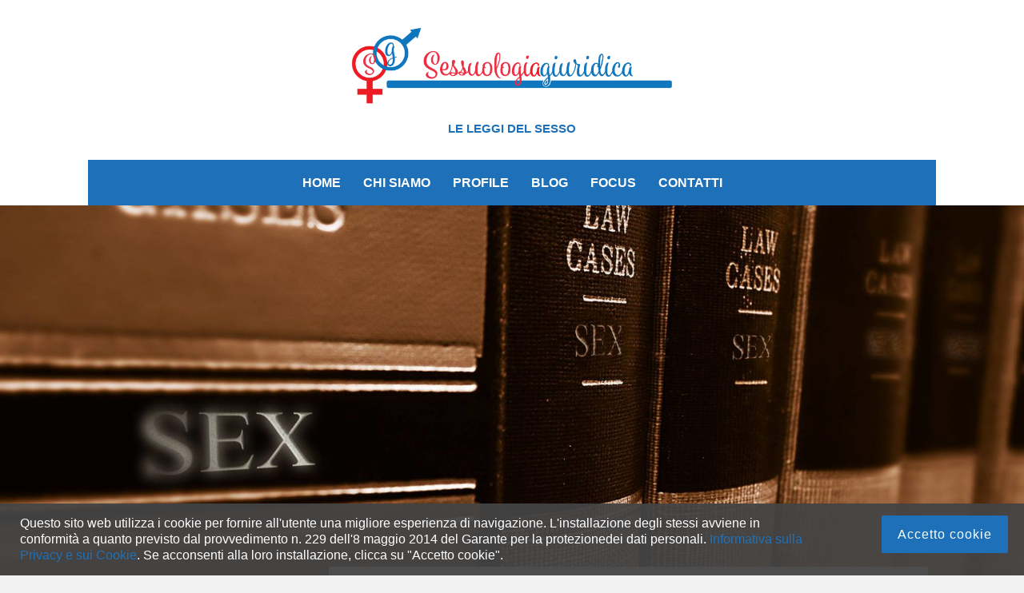

--- FILE ---
content_type: text/html; charset=UTF-8
request_url: https://www.sessuologiagiuridica.it/tag/tempo/
body_size: 8293
content:
		<!DOCTYPE html>
		<html lang="it-IT" prefix="og: http://ogp.me/ns#">
		
<head>
		<meta charset="UTF-8">
		<meta name="viewport" content="width=device-width, initial-scale=1">
		<link rel="profile" href="http://gmpg.org/xfn/11">
		<link rel="pingback" href="https://www.sessuologiagiuridica.it/xmlrpc.php">
		<title>tempo Archivi | Sessuologia Giuridica</title>

<!-- This site is optimized with the Yoast SEO plugin v7.1 - https://yoast.com/wordpress/plugins/seo/ -->
<link rel="canonical" href="https://www.sessuologiagiuridica.it/tag/tempo/" />
<meta property="og:locale" content="it_IT" />
<meta property="og:type" content="object" />
<meta property="og:title" content="tempo Archivi | Sessuologia Giuridica" />
<meta property="og:url" content="https://www.sessuologiagiuridica.it/tag/tempo/" />
<meta property="og:site_name" content="Sessuologia Giuridica" />
<meta property="og:image" content="https://www.sessuologiagiuridica.it/wp-content/uploads/2018/03/Law-Sex-Sessuologia-Giuridica.jpg" />
<meta property="og:image:secure_url" content="https://www.sessuologiagiuridica.it/wp-content/uploads/2018/03/Law-Sex-Sessuologia-Giuridica.jpg" />
<meta name="twitter:card" content="summary" />
<meta name="twitter:title" content="tempo Archivi | Sessuologia Giuridica" />
<meta name="twitter:site" content="@leggidelsesso" />
<meta name="twitter:image" content="https://www.sessuologiagiuridica.it/wp-content/uploads/2018/03/Law-Sex-Sessuologia-Giuridica.jpg" />
<!-- / Yoast SEO plugin. -->

<link rel='dns-prefetch' href='//s0.wp.com' />
<link rel='dns-prefetch' href='//secure.gravatar.com' />
<link rel='dns-prefetch' href='//s.w.org' />
<link rel="alternate" type="application/rss+xml" title="Sessuologia Giuridica &raquo; Feed" href="https://www.sessuologiagiuridica.it/feed/" />
<link rel="alternate" type="application/rss+xml" title="Sessuologia Giuridica &raquo; Feed dei commenti" href="https://www.sessuologiagiuridica.it/comments/feed/" />
<link rel="alternate" type="application/rss+xml" title="Sessuologia Giuridica &raquo; tempo Feed del tag" href="https://www.sessuologiagiuridica.it/tag/tempo/feed/" />
		<script type="text/javascript">
			window._wpemojiSettings = {"baseUrl":"https:\/\/s.w.org\/images\/core\/emoji\/11\/72x72\/","ext":".png","svgUrl":"https:\/\/s.w.org\/images\/core\/emoji\/11\/svg\/","svgExt":".svg","source":{"concatemoji":"https:\/\/www.sessuologiagiuridica.it\/wp-includes\/js\/wp-emoji-release.min.js?ver=4.9.26"}};
			!function(e,a,t){var n,r,o,i=a.createElement("canvas"),p=i.getContext&&i.getContext("2d");function s(e,t){var a=String.fromCharCode;p.clearRect(0,0,i.width,i.height),p.fillText(a.apply(this,e),0,0);e=i.toDataURL();return p.clearRect(0,0,i.width,i.height),p.fillText(a.apply(this,t),0,0),e===i.toDataURL()}function c(e){var t=a.createElement("script");t.src=e,t.defer=t.type="text/javascript",a.getElementsByTagName("head")[0].appendChild(t)}for(o=Array("flag","emoji"),t.supports={everything:!0,everythingExceptFlag:!0},r=0;r<o.length;r++)t.supports[o[r]]=function(e){if(!p||!p.fillText)return!1;switch(p.textBaseline="top",p.font="600 32px Arial",e){case"flag":return s([55356,56826,55356,56819],[55356,56826,8203,55356,56819])?!1:!s([55356,57332,56128,56423,56128,56418,56128,56421,56128,56430,56128,56423,56128,56447],[55356,57332,8203,56128,56423,8203,56128,56418,8203,56128,56421,8203,56128,56430,8203,56128,56423,8203,56128,56447]);case"emoji":return!s([55358,56760,9792,65039],[55358,56760,8203,9792,65039])}return!1}(o[r]),t.supports.everything=t.supports.everything&&t.supports[o[r]],"flag"!==o[r]&&(t.supports.everythingExceptFlag=t.supports.everythingExceptFlag&&t.supports[o[r]]);t.supports.everythingExceptFlag=t.supports.everythingExceptFlag&&!t.supports.flag,t.DOMReady=!1,t.readyCallback=function(){t.DOMReady=!0},t.supports.everything||(n=function(){t.readyCallback()},a.addEventListener?(a.addEventListener("DOMContentLoaded",n,!1),e.addEventListener("load",n,!1)):(e.attachEvent("onload",n),a.attachEvent("onreadystatechange",function(){"complete"===a.readyState&&t.readyCallback()})),(n=t.source||{}).concatemoji?c(n.concatemoji):n.wpemoji&&n.twemoji&&(c(n.twemoji),c(n.wpemoji)))}(window,document,window._wpemojiSettings);
		</script>
		<style type="text/css">
img.wp-smiley,
img.emoji {
	display: inline !important;
	border: none !important;
	box-shadow: none !important;
	height: 1em !important;
	width: 1em !important;
	margin: 0 .07em !important;
	vertical-align: -0.1em !important;
	background: none !important;
	padding: 0 !important;
}
</style>
<link rel='stylesheet' id='easy-facebook-likebox-plugin-styles-css'  href='https://www.sessuologiagiuridica.it/wp-content/plugins/easy-facebook-likebox/public/assets/css/public.css?ver=4.3.5' type='text/css' media='all' />
<link rel='stylesheet' id='easy-facebook-likebox-font-awesome-css'  href='https://www.sessuologiagiuridica.it/wp-content/plugins/easy-facebook-likebox/public/assets/css/font-awesome.css?ver=4.3.5' type='text/css' media='all' />
<link rel='stylesheet' id='easy-facebook-likebox-animate-css'  href='https://www.sessuologiagiuridica.it/wp-content/plugins/easy-facebook-likebox/public/assets/css/animate.css?ver=4.3.5' type='text/css' media='all' />
<link rel='stylesheet' id='easy-facebook-likebox-popup-styles-css'  href='https://www.sessuologiagiuridica.it/wp-content/plugins/easy-facebook-likebox/public/assets/popup/magnific-popup.css?ver=4.3.5' type='text/css' media='all' />
<link rel='stylesheet' id='chicago-style-css'  href='https://www.sessuologiagiuridica.it/wp-content/themes/chicago/style.css?ver=4.9.26' type='text/css' media='all' />
<link rel='stylesheet' id='genericons-css'  href='https://www.sessuologiagiuridica.it/wp-content/plugins/jetpack/_inc/genericons/genericons/genericons.css?ver=3.1' type='text/css' media='all' />
<link rel='stylesheet' id='chicago-light-css'  href='https://www.sessuologiagiuridica.it/wp-content/themes/chicago/css/colors/light.css' type='text/css' media='all' />
<link rel='stylesheet' id='socicon-css'  href='https://www.sessuologiagiuridica.it/wp-content/plugins/social-icons-widget-by-wpzoom/assets/css/socicon.css?ver=20170209' type='text/css' media='all' />
<link rel='stylesheet' id='fontawesome-css'  href='https://www.sessuologiagiuridica.it/wp-content/plugins/social-icons-widget-by-wpzoom/assets/css/font-awesome.min.css?ver=20170209' type='text/css' media='all' />
<link rel='stylesheet' id='dashicons-css'  href='https://www.sessuologiagiuridica.it/wp-includes/css/dashicons.min.css?ver=4.9.26' type='text/css' media='all' />
<link rel='stylesheet' id='wpca-core-css'  href='https://www.sessuologiagiuridica.it/wp-content/plugins/wp-cookie-allow/modules/core/css/wpca-core.min.css?ver=4.9.26' type='text/css' media='all' />
<link rel='stylesheet' id='wpca-replacement-css'  href='https://www.sessuologiagiuridica.it/wp-content/plugins/wp-cookie-allow/modules/automate-replace/css/wpca-replacement.min.css?ver=4.9.26' type='text/css' media='all' />
<link rel='stylesheet' id='wpca-frontend-css'  href='https://www.sessuologiagiuridica.it/wp-content/plugins/wp-cookie-allow/modules/frontend/css/wpca-frontend.min.css?ver=4.9.26' type='text/css' media='all' />
<link rel='stylesheet' id='jetpack_css-css'  href='https://www.sessuologiagiuridica.it/wp-content/plugins/jetpack/css/jetpack.css?ver=5.9.4' type='text/css' media='all' />
				<script type='text/javascript'>
				/* <![CDATA[ */
				var wpcaData = {"ns":"wpca","nonce":"dcc311bfdc","wpurl":"https:\/\/www.sessuologiagiuridica.it","domain":"sessuologiagiuridica.it","ajaxurl":"https:\/\/www.sessuologiagiuridica.it\/wp-admin\/admin-ajax.php","referer":false,"currenturl":"https:\/\/www.sessuologiagiuridica.it\/tag\/tempo\/","isms":false,"mspath":"\/","ssl":true,"cookieNameConsent":"wpca_consent","layout":"bar","cookieExpire":365,"cookieValueConsent":false,"cookiesBeforeConsent":1,"consentMethod":1,"cookiePolicyCssClass":"wpca-cookie-policy-link","queryVarBypass":"wpca_bypass_consent","queryVarReset":"wpca_reset_consent","doLayer":false,"hasClose":false,"useXAsDismiss":false,"minScrollTop":10,"cookiePath":"\/","cookieDomain":"","resettedConsent":false};
				/* ]]> */
				</script>
				<script type='text/javascript' src='https://www.sessuologiagiuridica.it/wp-includes/js/jquery/jquery.js?ver=1.12.4'></script>
<script type='text/javascript' src='https://www.sessuologiagiuridica.it/wp-includes/js/jquery/jquery-migrate.min.js?ver=1.4.1'></script>
<script type='text/javascript' src='https://www.sessuologiagiuridica.it/wp-content/plugins/easy-facebook-likebox/public/assets/popup/jquery.magnific-popup.min.js?ver=4.3.5'></script>
<script type='text/javascript' src='https://www.sessuologiagiuridica.it/wp-content/plugins/easy-facebook-likebox/public/assets/js/jquery.cookie.js?ver=4.3.5'></script>
<script type='text/javascript'>
/* <![CDATA[ */
var public_ajax = {"ajax_url":"https:\/\/www.sessuologiagiuridica.it\/wp-admin\/admin-ajax.php"};
var public_ajax = {"ajax_url":"https:\/\/www.sessuologiagiuridica.it\/wp-admin\/admin-ajax.php"};
/* ]]> */
</script>
<script type='text/javascript' src='https://www.sessuologiagiuridica.it/wp-content/plugins/easy-facebook-likebox/public/assets/js/public.js?ver=4.3.5'></script>
<script type='text/javascript' src='https://www.sessuologiagiuridica.it/wp-content/plugins/wp-cookie-allow/assets/js/global.min.js?ver=4.9.26'></script>
<script type='text/javascript' src='https://www.sessuologiagiuridica.it/wp-content/plugins/wp-cookie-allow/modules/frontend/js/wpca-frontend.min.js?ver=3.1.3'></script>
<link rel='https://api.w.org/' href='https://www.sessuologiagiuridica.it/wp-json/' />
<link rel="EditURI" type="application/rsd+xml" title="RSD" href="https://www.sessuologiagiuridica.it/xmlrpc.php?rsd" />
<link rel="wlwmanifest" type="application/wlwmanifest+xml" href="https://www.sessuologiagiuridica.it/wp-includes/wlwmanifest.xml" /> 
<meta name="generator" content="WordPress 4.9.26" />
<!-- Global site tag (gtag.js) - Google Analytics -->
<!-- WeePie Cookie Allow: googletagmanager has been blocked -->
<!-- WeePie Cookie Allow: googletagmanager has been blocked -->
<link rel='dns-prefetch' href='//v0.wordpress.com'/>
<link rel='dns-prefetch' href='//widgets.wp.com'/>
<link rel='dns-prefetch' href='//s0.wp.com'/>
<link rel='dns-prefetch' href='//0.gravatar.com'/>
<link rel='dns-prefetch' href='//1.gravatar.com'/>
<link rel='dns-prefetch' href='//2.gravatar.com'/>
<link rel='dns-prefetch' href='//i0.wp.com'/>
<link rel='dns-prefetch' href='//i1.wp.com'/>
<link rel='dns-prefetch' href='//i2.wp.com'/>
<style type='text/css'>img#wpstats{display:none}</style>			

<!-- WeePie Cookie Allow Plugin - V3.1.3 - http://www.weepie-plugins.com/cookie-allow/ -->
<style type="text/css">
.wpca-btn-accept { background:rgba(30, 113, 184, 1); color:#FFFFFF}
.wpca-btn-accept:hover, .wpca-btn-accept:focus, .wpca-btn-accept:active { background:rgba(0, 97, 183, 1); color:#FFFFFF}
.wpca-btn-decline { background:rgba(208, 76, 32, 1); color:#FFFFFF}
.wpca-btn-decline:hover, .wpca-btn-decline:focus, .wpca-btn-decline:active { background:rgba(209, 58, 8, 1); color:#FFFFFF}
.wpca-btn-reset-consent { background:rgba(30, 113, 184, 1); color:#FFFFFF}
.wpca-btn-reset-consent:hover, .wpca-btn-reset-consent:focus, .wpca-btn-reset-consent:active { background:rgba(0, 97, 183, 1); color:#FFFFFF}
#wpca-bar{ background:rgba(68,68,68,0.95);filter: alpha(opacity=95);}
#wpca-bar-content, #wpca-bar-content > p{color:#FFFFFF}
#wpca-bar a{color:#1e71b8}
#wpca-bar a:hover{color:#0061b7}
			
 
/* WeePie Cookie Allow custom styles for the frontend */
#wpca-bar-content * { line-height:20px !important } button.wpca-btn-reset-consent.wpca-btn { min-height: 25px !important; padding: 0px 10px 0px !important; font-size: 10px !important; } 
/* End custom style */
</style>
<!-- //END WeePie Cookie Allow Plugin -->
<style type="text/css" id="custom-background-css">
body.custom-background { background-color: #f2f2f2; }
</style>
<link rel="icon" href="https://i2.wp.com/www.sessuologiagiuridica.it/wp-content/uploads/2018/02/cropped-Logo-Fav-Sessuologia-Giuridica.png?fit=32%2C32&#038;ssl=1" sizes="32x32" />
<link rel="icon" href="https://i2.wp.com/www.sessuologiagiuridica.it/wp-content/uploads/2018/02/cropped-Logo-Fav-Sessuologia-Giuridica.png?fit=192%2C192&#038;ssl=1" sizes="192x192" />
<link rel="apple-touch-icon-precomposed" href="https://i2.wp.com/www.sessuologiagiuridica.it/wp-content/uploads/2018/02/cropped-Logo-Fav-Sessuologia-Giuridica.png?fit=180%2C180&#038;ssl=1" />
<meta name="msapplication-TileImage" content="https://i2.wp.com/www.sessuologiagiuridica.it/wp-content/uploads/2018/02/cropped-Logo-Fav-Sessuologia-Giuridica.png?fit=270%2C270&#038;ssl=1" />
			<style type="text/css" id="wp-custom-css">
				.site-logo {
	width: 40%;
}
.menu-toggle{
	background-color: #e30613 !important;
}

.site-title{
	display: none;
}

.site-description{
	font-size: 15px;
	color: #1e71b8;
}

.main-navigation .wrapper{
	background-color: #1e71b8;
}


#second * {
	line-height:20px !important
}

.textwidget{
	font-size: 14px;
}

#primary-menu.menu.chicago-nav-menu{
	background-color: #1e71b8;
}
.main-navigation a:hover{
	color:#e30613;
}


#supplementary .widget {
  padding-top: 0px;
	padding-bottom: 0px;
}

#second.widget-area{
	height: 60px;
}

.site-info{
	display: none;
}			</style>
		</head>

<body class="archive tag tag-tempo tag-83 custom-background wp-custom-logo group-blog two-columns content-right excerpt-image-left">

			<div id="page" class="hfeed site">
		<a class="skip-link screen-reader-text" href="#content">Skip to content</a>
		
		<header id="masthead" class="site-header" role="banner">
				<div class="site-banner">
	    	<div class="wrapper">
				<div class="site-branding">
		
				<div class="site-logo"><a href="https://www.sessuologiagiuridica.it/" class="custom-logo-link" rel="home" itemprop="url"><img width="2000" height="500" src="https://i0.wp.com/www.sessuologiagiuridica.it/wp-content/uploads/2018/02/Logo-Sessuologia-Giuridica.png?fit=2000%2C500&amp;ssl=1" class="custom-logo" alt="Logo Sessuologia Giuridica" itemprop="logo" srcset="https://i0.wp.com/www.sessuologiagiuridica.it/wp-content/uploads/2018/02/Logo-Sessuologia-Giuridica.png?w=2000&amp;ssl=1 2000w, https://i0.wp.com/www.sessuologiagiuridica.it/wp-content/uploads/2018/02/Logo-Sessuologia-Giuridica.png?resize=300%2C75&amp;ssl=1 300w, https://i0.wp.com/www.sessuologiagiuridica.it/wp-content/uploads/2018/02/Logo-Sessuologia-Giuridica.png?resize=768%2C192&amp;ssl=1 768w, https://i0.wp.com/www.sessuologiagiuridica.it/wp-content/uploads/2018/02/Logo-Sessuologia-Giuridica.png?resize=1024%2C256&amp;ssl=1 1024w, https://i0.wp.com/www.sessuologiagiuridica.it/wp-content/uploads/2018/02/Logo-Sessuologia-Giuridica.png?w=1380&amp;ssl=1 1380w" sizes="(max-width: 2000px) 100vw, 2000px" data-attachment-id="110" data-permalink="https://www.sessuologiagiuridica.it/logo-sessuologia-giuridica/" data-orig-file="https://i0.wp.com/www.sessuologiagiuridica.it/wp-content/uploads/2018/02/Logo-Sessuologia-Giuridica.png?fit=2000%2C500&amp;ssl=1" data-orig-size="2000,500" data-comments-opened="1" data-image-meta="{&quot;aperture&quot;:&quot;0&quot;,&quot;credit&quot;:&quot;&quot;,&quot;camera&quot;:&quot;&quot;,&quot;caption&quot;:&quot;&quot;,&quot;created_timestamp&quot;:&quot;0&quot;,&quot;copyright&quot;:&quot;&quot;,&quot;focal_length&quot;:&quot;0&quot;,&quot;iso&quot;:&quot;0&quot;,&quot;shutter_speed&quot;:&quot;0&quot;,&quot;title&quot;:&quot;&quot;,&quot;orientation&quot;:&quot;0&quot;}" data-image-title="Logo Sessuologia Giuridica" data-image-description="" data-medium-file="https://i0.wp.com/www.sessuologiagiuridica.it/wp-content/uploads/2018/02/Logo-Sessuologia-Giuridica.png?fit=300%2C75&amp;ssl=1" data-large-file="https://i0.wp.com/www.sessuologiagiuridica.it/wp-content/uploads/2018/02/Logo-Sessuologia-Giuridica.png?fit=690%2C173&amp;ssl=1" /></a></div><!-- #site-logo -->		<h1 class="site-title">
			<a href="https://www.sessuologiagiuridica.it/" rel="home">
				Sessuologia Giuridica			</a>
		</h1>
		
		<h2 class="site-description">
			Le leggi del sesso		</h2>
				</div><!-- .site-branding -->
					</div><!-- .wrapper -->
		</div><!-- .site-banner -->
		    	<nav id="site-navigation" class="main-navigation nav-primary" role="navigation">
    		<div class="wrapper">
	    		<button class="menu-toggle" aria-controls="primary-menu" aria-expanded="false">Menu</button>
	           	<a class="screen-reader-text skip-link" href="#content">Skip to content</a>
	           	
	           	<ul id="primary-menu" class="menu chicago-nav-menu"><li id="menu-item-21" class="menu-item menu-item-type-custom menu-item-object-custom menu-item-home menu-item-21"><a href="https://www.sessuologiagiuridica.it">Home</a></li>
<li id="menu-item-23" class="menu-item menu-item-type-post_type menu-item-object-page menu-item-23"><a href="https://www.sessuologiagiuridica.it/chi-siamo/">Chi siamo</a></li>
<li id="menu-item-22" class="menu-item menu-item-type-post_type menu-item-object-page menu-item-22"><a href="https://www.sessuologiagiuridica.it/profile/">Profile</a></li>
<li id="menu-item-105" class="menu-item menu-item-type-taxonomy menu-item-object-category menu-item-105"><a href="https://www.sessuologiagiuridica.it/category/blog/">Blog</a></li>
<li id="menu-item-106" class="menu-item menu-item-type-taxonomy menu-item-object-category menu-item-106"><a href="https://www.sessuologiagiuridica.it/category/focus/">Focus</a></li>
<li id="menu-item-28" class="menu-item menu-item-type-post_type menu-item-object-page menu-item-28"><a href="https://www.sessuologiagiuridica.it/contatti/">Contatti</a></li>
</ul>          	</div><!-- .wrapper -->
        </nav><!-- #site-navigation -->
	    		</header><!-- #masthead -->
		<div id="header-featured-image" class="site-header-image">
					<div class="wrapper"><img class="wp-post-image" alt="" src="https://www.sessuologiagiuridica.it/wp-content/uploads/2018/03/cropped-Law-Sex-Sessuologia-Giuridica.jpg" /></div><!-- .wrapper -->
				</div><!-- #header-featured-image -->		<div id="content" class="site-content">
	
	<div id="primary" class="content-area">

		
		<main id="main" class="site-main" role="main">

		
			<header class="page-header">
				<h1 class="page-title">Tag: tempo</h1>			</header><!-- .page-header -->

						
				
<article id="post-548" class="post-548 post type-post status-publish format-standard has-post-thumbnail hentry category-focus category-norme-e-sentenze category-senza-categoria tag-atti-sessuali tag-bacio tag-coppia tag-diritti-sessuali tag-legge tag-minori tag-omosessualita tag-parita tag-reato tag-sessualita tag-tempo tag-tradimento tag-violenza-sessuale">
	<header class="entry-header">
				<div class="entry-meta">
			<span class="posted-on"><a href="https://www.sessuologiagiuridica.it/2022/11/14/tempo-sessualita-legge/" rel="bookmark"><time class="entry-date published" datetime="2022-11-14T20:10:13+00:00">14 Novembre 2022</time><time class="updated" datetime="2022-11-15T07:24:28+00:00">15 Novembre 2022</time></a></span><span class="byline"> <span class="author vcard"><a class="url fn n" href="https://www.sessuologiagiuridica.it/author/mara/">Mara Romandini</a></span></span><span class="comments-link"><a href="https://www.sessuologiagiuridica.it/2022/11/14/tempo-sessualita-legge/#respond">Lascia un commento</a></span>		</div><!-- .entry-meta -->
		
		<h1 class="entry-title"><a href="https://www.sessuologiagiuridica.it/2022/11/14/tempo-sessualita-legge/" rel="bookmark">Tempo, sessualità, legge.</a></h1>
        			<div class="entry-thumbnail">
				<img width="300" height="169" src="https://i2.wp.com/www.sessuologiagiuridica.it/wp-content/uploads/2022/11/12.png?resize=300%2C169&amp;ssl=1" class="attachment-post-thumbnail size-post-thumbnail wp-post-image" alt="" srcset="https://i2.wp.com/www.sessuologiagiuridica.it/wp-content/uploads/2022/11/12.png?w=1920&amp;ssl=1 1920w, https://i2.wp.com/www.sessuologiagiuridica.it/wp-content/uploads/2022/11/12.png?resize=300%2C169&amp;ssl=1 300w, https://i2.wp.com/www.sessuologiagiuridica.it/wp-content/uploads/2022/11/12.png?resize=768%2C432&amp;ssl=1 768w, https://i2.wp.com/www.sessuologiagiuridica.it/wp-content/uploads/2022/11/12.png?resize=1024%2C576&amp;ssl=1 1024w, https://i2.wp.com/www.sessuologiagiuridica.it/wp-content/uploads/2022/11/12.png?resize=690%2C388&amp;ssl=1 690w, https://i2.wp.com/www.sessuologiagiuridica.it/wp-content/uploads/2022/11/12.png?resize=267%2C150&amp;ssl=1 267w, https://i2.wp.com/www.sessuologiagiuridica.it/wp-content/uploads/2022/11/12.png?w=1380&amp;ssl=1 1380w" sizes="(max-width: 300px) 100vw, 300px" data-attachment-id="561" data-permalink="https://www.sessuologiagiuridica.it/2022/11/14/tempo-sessualita-legge/attachment/12/" data-orig-file="https://i2.wp.com/www.sessuologiagiuridica.it/wp-content/uploads/2022/11/12.png?fit=1920%2C1080&amp;ssl=1" data-orig-size="1920,1080" data-comments-opened="1" data-image-meta="{&quot;aperture&quot;:&quot;0&quot;,&quot;credit&quot;:&quot;&quot;,&quot;camera&quot;:&quot;&quot;,&quot;caption&quot;:&quot;&quot;,&quot;created_timestamp&quot;:&quot;0&quot;,&quot;copyright&quot;:&quot;&quot;,&quot;focal_length&quot;:&quot;0&quot;,&quot;iso&quot;:&quot;0&quot;,&quot;shutter_speed&quot;:&quot;0&quot;,&quot;title&quot;:&quot;&quot;,&quot;orientation&quot;:&quot;0&quot;}" data-image-title="12" data-image-description="" data-medium-file="https://i2.wp.com/www.sessuologiagiuridica.it/wp-content/uploads/2022/11/12.png?fit=300%2C169&amp;ssl=1" data-large-file="https://i2.wp.com/www.sessuologiagiuridica.it/wp-content/uploads/2022/11/12.png?fit=690%2C388&amp;ssl=1" />	        </div>
	   		</header><!-- .entry-header -->

			<div class="entry-summary">
			<p>Tempo, sessualità, legge. Parlare di “Tempo, Sessualità, Legge” significa affrontare nella loro evoluzione temi come l&#8217;aborto, l&#8217;adulterio, la contraccezione, il divorzio, il matrimonio, i rapporti sessuali prematrimoniali, i rapporti sessuali <a class="more-link" href="https://www.sessuologiagiuridica.it/2022/11/14/tempo-sessualita-legge/">Continua a leggere&#8230;</a></p>
		</div><!-- .entry-summary -->
	
	<footer class="entry-footer">
		<span class="cat-links"><a href="https://www.sessuologiagiuridica.it/category/focus/" rel="category tag">Focus</a>, <a href="https://www.sessuologiagiuridica.it/category/blog/norme-e-sentenze/" rel="category tag">Norme e sentenze</a>, <a href="https://www.sessuologiagiuridica.it/category/senza-categoria/" rel="category tag">Senza categoria</a></span><span class="tags-links"><a href="https://www.sessuologiagiuridica.it/tag/atti-sessuali/" rel="tag">atti sessuali</a>, <a href="https://www.sessuologiagiuridica.it/tag/bacio/" rel="tag">bacio</a>, <a href="https://www.sessuologiagiuridica.it/tag/coppia/" rel="tag">coppia</a>, <a href="https://www.sessuologiagiuridica.it/tag/diritti-sessuali/" rel="tag">diritti sessuali</a>, <a href="https://www.sessuologiagiuridica.it/tag/legge/" rel="tag">legge</a>, <a href="https://www.sessuologiagiuridica.it/tag/minori/" rel="tag">minori</a>, <a href="https://www.sessuologiagiuridica.it/tag/omosessualita/" rel="tag">omosessualità</a>, <a href="https://www.sessuologiagiuridica.it/tag/parita/" rel="tag">parità</a>, <a href="https://www.sessuologiagiuridica.it/tag/reato/" rel="tag">reato</a>, <a href="https://www.sessuologiagiuridica.it/tag/sessualita/" rel="tag">sessualità</a>, <a href="https://www.sessuologiagiuridica.it/tag/tempo/" rel="tag">tempo</a>, <a href="https://www.sessuologiagiuridica.it/tag/tradimento/" rel="tag">tradimento</a>, <a href="https://www.sessuologiagiuridica.it/tag/violenza-sessuale/" rel="tag">violenza sessuale</a></span>	</footer><!-- .entry-footer -->
</article><!-- #post-## -->
			
			
		
		</main><!-- #main -->
	</div><!-- #primary -->


		<aside class="sidebar sidebar-primary widget-area" role="complementary">
			<aside id="search-2" class="widget widget_search">
<form role="search" method="get" class="search-form" action="https://www.sessuologiagiuridica.it/">
	<label>
		<span class="screen-reader-text">Search for:</span>
		<input type="search" class="search-field" placeholder="Cerca..." value="" name="s" title="Search for:">
	</label>
	<input type="submit" class="search-submit" value="Search">
</form></aside><aside id="categories-2" class="widget widget_categories"><h4 class="widget-title">Categorie</h4>		<ul>
	<li class="cat-item cat-item-56"><a href="https://www.sessuologiagiuridica.it/category/blog/" >Blog</a>
</li>
	<li class="cat-item cat-item-55"><a href="https://www.sessuologiagiuridica.it/category/focus/" >Focus</a>
</li>
	<li class="cat-item cat-item-67"><a href="https://www.sessuologiagiuridica.it/category/focus/mass-media/" >Mass media</a>
</li>
	<li class="cat-item cat-item-65"><a href="https://www.sessuologiagiuridica.it/category/blog/norme-e-sentenze/" >Norme e sentenze</a>
</li>
	<li class="cat-item cat-item-63"><a href="https://www.sessuologiagiuridica.it/category/blog/piacere-e-dovere/" >Piacere e dovere</a>
</li>
	<li class="cat-item cat-item-1"><a href="https://www.sessuologiagiuridica.it/category/senza-categoria/" >Senza categoria</a>
</li>
	<li class="cat-item cat-item-64"><a href="https://www.sessuologiagiuridica.it/category/blog/sesso-e-amore/" >Sesso e amore</a>
</li>
	<li class="cat-item cat-item-66"><a href="https://www.sessuologiagiuridica.it/category/blog/studi-e-ricerche/" >Studi e ricerche</a>
</li>
	<li class="cat-item cat-item-62"><a href="https://www.sessuologiagiuridica.it/category/blog/vita-di-coppia/" >Vita di coppia</a>
</li>
		</ul>
</aside><aside id="easy_facebook_page_plugin-2" class="widget widget_easy_facebook_page_plugin"><h4 class="widget-title">Seguici su Facebook</h4><div id="fb-root"></div>
					<div class="wpca-replacement-elem wpca-replace-facebook" style="background-color:#f4f4f4;"><p>Questo contenuto è bloccato. Accetta i cookie per visualizzarlo. <button class="wpca-btn-accept wpca-btn" data-btn-txt="Clicca per accettare i cookie" data-btn-txt-accepting="Elaborazione...">Clicca per accettare i cookie</button></p></div> <div class="efbl-like-box 1">
							<img class="efbl-loader" src="https://www.sessuologiagiuridica.it/wp-content/plugins/easy-facebook-likebox/public/assets/images/loader.gif" >
							<div class="fb-page" data-animclass="fadeIn " data-href="https://www.facebook.com/LoveAndLaw" data-hide-cover=false data-width="292" data-height="560" data-show-facepile=true  data-show-posts=true data-adapt-container-width=true data-hide-cta=false data-small-header="false">
							</div> 
							
						</div>
					</aside><aside id="tag_cloud-2" class="widget widget_tag_cloud"><h4 class="widget-title">Tag</h4><div class="tagcloud"><a href="https://www.sessuologiagiuridica.it/tag/amore/" class="tag-cloud-link tag-link-59 tag-link-position-1" style="font-size: 13.675675675676pt;" aria-label="amore (3 elementi)">amore</a>
<a href="https://www.sessuologiagiuridica.it/tag/atti-sessuali/" class="tag-cloud-link tag-link-46 tag-link-position-2" style="font-size: 13.675675675676pt;" aria-label="atti sessuali (3 elementi)">atti sessuali</a>
<a href="https://www.sessuologiagiuridica.it/tag/avvocati/" class="tag-cloud-link tag-link-21 tag-link-position-3" style="font-size: 13.675675675676pt;" aria-label="avvocati (3 elementi)">avvocati</a>
<a href="https://www.sessuologiagiuridica.it/tag/avvocatura/" class="tag-cloud-link tag-link-81 tag-link-position-4" style="font-size: 8pt;" aria-label="avvocatura (1 elemento )">avvocatura</a>
<a href="https://www.sessuologiagiuridica.it/tag/bacio/" class="tag-cloud-link tag-link-43 tag-link-position-5" style="font-size: 15.567567567568pt;" aria-label="bacio (4 elementi)">bacio</a>
<a href="https://www.sessuologiagiuridica.it/tag/benessere-personale/" class="tag-cloud-link tag-link-22 tag-link-position-6" style="font-size: 11.405405405405pt;" aria-label="benessere personale (2 elementi)">benessere personale</a>
<a href="https://www.sessuologiagiuridica.it/tag/bullismo/" class="tag-cloud-link tag-link-68 tag-link-position-7" style="font-size: 13.675675675676pt;" aria-label="bullismo (3 elementi)">bullismo</a>
<a href="https://www.sessuologiagiuridica.it/tag/capacita-genitoriali/" class="tag-cloud-link tag-link-35 tag-link-position-8" style="font-size: 13.675675675676pt;" aria-label="capacità genitoriali (3 elementi)">capacità genitoriali</a>
<a href="https://www.sessuologiagiuridica.it/tag/chat/" class="tag-cloud-link tag-link-73 tag-link-position-9" style="font-size: 8pt;" aria-label="chat (1 elemento )">chat</a>
<a href="https://www.sessuologiagiuridica.it/tag/cinema/" class="tag-cloud-link tag-link-30 tag-link-position-10" style="font-size: 11.405405405405pt;" aria-label="cinema (2 elementi)">cinema</a>
<a href="https://www.sessuologiagiuridica.it/tag/coppia/" class="tag-cloud-link tag-link-17 tag-link-position-11" style="font-size: 17.081081081081pt;" aria-label="coppia (5 elementi)">coppia</a>
<a href="https://www.sessuologiagiuridica.it/tag/cyberbullismo/" class="tag-cloud-link tag-link-70 tag-link-position-12" style="font-size: 8pt;" aria-label="cyberbullismo (1 elemento )">cyberbullismo</a>
<a href="https://www.sessuologiagiuridica.it/tag/diritti-sessuali/" class="tag-cloud-link tag-link-34 tag-link-position-13" style="font-size: 15.567567567568pt;" aria-label="diritti sessuali (4 elementi)">diritti sessuali</a>
<a href="https://www.sessuologiagiuridica.it/tag/educazione-neutra/" class="tag-cloud-link tag-link-38 tag-link-position-14" style="font-size: 8pt;" aria-label="educazione neutra (1 elemento )">educazione neutra</a>
<a href="https://www.sessuologiagiuridica.it/tag/educazione-sentimentale/" class="tag-cloud-link tag-link-27 tag-link-position-15" style="font-size: 13.675675675676pt;" aria-label="educazione sentimentale (3 elementi)">educazione sentimentale</a>
<a href="https://www.sessuologiagiuridica.it/tag/educazione-sessuale/" class="tag-cloud-link tag-link-9 tag-link-position-16" style="font-size: 20.297297297297pt;" aria-label="educazione sessuale (8 elementi)">educazione sessuale</a>
<a href="https://www.sessuologiagiuridica.it/tag/emozioni/" class="tag-cloud-link tag-link-29 tag-link-position-17" style="font-size: 15.567567567568pt;" aria-label="emozioni (4 elementi)">emozioni</a>
<a href="https://www.sessuologiagiuridica.it/tag/foto/" class="tag-cloud-link tag-link-39 tag-link-position-18" style="font-size: 11.405405405405pt;" aria-label="foto (2 elementi)">foto</a>
<a href="https://www.sessuologiagiuridica.it/tag/intimita/" class="tag-cloud-link tag-link-42 tag-link-position-19" style="font-size: 15.567567567568pt;" aria-label="intimità (4 elementi)">intimità</a>
<a href="https://www.sessuologiagiuridica.it/tag/legge/" class="tag-cloud-link tag-link-82 tag-link-position-20" style="font-size: 8pt;" aria-label="legge (1 elemento )">legge</a>
<a href="https://www.sessuologiagiuridica.it/tag/maltrattamenti/" class="tag-cloud-link tag-link-58 tag-link-position-21" style="font-size: 8pt;" aria-label="maltrattamenti (1 elemento )">maltrattamenti</a>
<a href="https://www.sessuologiagiuridica.it/tag/media/" class="tag-cloud-link tag-link-60 tag-link-position-22" style="font-size: 8pt;" aria-label="media (1 elemento )">media</a>
<a href="https://www.sessuologiagiuridica.it/tag/minori/" class="tag-cloud-link tag-link-8 tag-link-position-23" style="font-size: 22pt;" aria-label="minori (10 elementi)">minori</a>
<a href="https://www.sessuologiagiuridica.it/tag/omofobia/" class="tag-cloud-link tag-link-23 tag-link-position-24" style="font-size: 13.675675675676pt;" aria-label="omofobia (3 elementi)">omofobia</a>
<a href="https://www.sessuologiagiuridica.it/tag/omosessualita/" class="tag-cloud-link tag-link-24 tag-link-position-25" style="font-size: 18.405405405405pt;" aria-label="omosessualità (6 elementi)">omosessualità</a>
<a href="https://www.sessuologiagiuridica.it/tag/parita/" class="tag-cloud-link tag-link-14 tag-link-position-26" style="font-size: 15.567567567568pt;" aria-label="parità (4 elementi)">parità</a>
<a href="https://www.sessuologiagiuridica.it/tag/partner/" class="tag-cloud-link tag-link-33 tag-link-position-27" style="font-size: 11.405405405405pt;" aria-label="partner (2 elementi)">partner</a>
<a href="https://www.sessuologiagiuridica.it/tag/prevenzione/" class="tag-cloud-link tag-link-6 tag-link-position-28" style="font-size: 18.405405405405pt;" aria-label="prevenzione (6 elementi)">prevenzione</a>
<a href="https://www.sessuologiagiuridica.it/tag/profilattico/" class="tag-cloud-link tag-link-7 tag-link-position-29" style="font-size: 11.405405405405pt;" aria-label="profilattico (2 elementi)">profilattico</a>
<a href="https://www.sessuologiagiuridica.it/tag/reati/" class="tag-cloud-link tag-link-54 tag-link-position-30" style="font-size: 13.675675675676pt;" aria-label="reati (3 elementi)">reati</a>
<a href="https://www.sessuologiagiuridica.it/tag/reato/" class="tag-cloud-link tag-link-41 tag-link-position-31" style="font-size: 19.351351351351pt;" aria-label="reato (7 elementi)">reato</a>
<a href="https://www.sessuologiagiuridica.it/tag/risarcimento/" class="tag-cloud-link tag-link-32 tag-link-position-32" style="font-size: 13.675675675676pt;" aria-label="risarcimento (3 elementi)">risarcimento</a>
<a href="https://www.sessuologiagiuridica.it/tag/rivalsa/" class="tag-cloud-link tag-link-20 tag-link-position-33" style="font-size: 15.567567567568pt;" aria-label="rivalsa (4 elementi)">rivalsa</a>
<a href="https://www.sessuologiagiuridica.it/tag/scuola/" class="tag-cloud-link tag-link-28 tag-link-position-34" style="font-size: 11.405405405405pt;" aria-label="scuola (2 elementi)">scuola</a>
<a href="https://www.sessuologiagiuridica.it/tag/separazione/" class="tag-cloud-link tag-link-18 tag-link-position-35" style="font-size: 15.567567567568pt;" aria-label="separazione (4 elementi)">separazione</a>
<a href="https://www.sessuologiagiuridica.it/tag/sesso/" class="tag-cloud-link tag-link-71 tag-link-position-36" style="font-size: 8pt;" aria-label="sesso (1 elemento )">sesso</a>
<a href="https://www.sessuologiagiuridica.it/tag/sessuale/" class="tag-cloud-link tag-link-26 tag-link-position-37" style="font-size: 11.405405405405pt;" aria-label="sessuale (2 elementi)">sessuale</a>
<a href="https://www.sessuologiagiuridica.it/tag/sessualita/" class="tag-cloud-link tag-link-16 tag-link-position-38" style="font-size: 20.297297297297pt;" aria-label="sessualità (8 elementi)">sessualità</a>
<a href="https://www.sessuologiagiuridica.it/tag/sessualita-online/" class="tag-cloud-link tag-link-11 tag-link-position-39" style="font-size: 11.405405405405pt;" aria-label="sessualità online (2 elementi)">sessualità online</a>
<a href="https://www.sessuologiagiuridica.it/tag/sexting/" class="tag-cloud-link tag-link-69 tag-link-position-40" style="font-size: 8pt;" aria-label="sexting (1 elemento )">sexting</a>
<a href="https://www.sessuologiagiuridica.it/tag/tempo/" class="tag-cloud-link tag-link-83 tag-link-position-41" style="font-size: 8pt;" aria-label="tempo (1 elemento )">tempo</a>
<a href="https://www.sessuologiagiuridica.it/tag/tradimento/" class="tag-cloud-link tag-link-10 tag-link-position-42" style="font-size: 15.567567567568pt;" aria-label="tradimento (4 elementi)">tradimento</a>
<a href="https://www.sessuologiagiuridica.it/tag/violenza/" class="tag-cloud-link tag-link-13 tag-link-position-43" style="font-size: 13.675675675676pt;" aria-label="violenza (3 elementi)">violenza</a>
<a href="https://www.sessuologiagiuridica.it/tag/violenza-familiare/" class="tag-cloud-link tag-link-57 tag-link-position-44" style="font-size: 8pt;" aria-label="violenza familiare (1 elemento )">violenza familiare</a>
<a href="https://www.sessuologiagiuridica.it/tag/violenza-sessuale/" class="tag-cloud-link tag-link-45 tag-link-position-45" style="font-size: 18.405405405405pt;" aria-label="violenza sessuale (6 elementi)">violenza sessuale</a></div>
</aside><aside id="zoom-social-icons-widget-2" class="widget zoom-social-icons-widget"><h4 class="widget-title">Social</h4>
		
		<ul class="zoom-social-icons-list zoom-social-icons-list--without-canvas zoom-social-icons-list--rounded zoom-social-icons-list--no-labels">

			
								<li class="zoom-social_icons-list__item">
					<a class="zoom-social_icons-list__link"
					   href="https://facebook.com/LoveAndLaw"
						target="_blank"											>
																								<span class="zoom-social_icons-list-span socicon socicon-facebook"
							data-hover-rule="color" data-hover-color="#3b5998"							  style="color : #3b5998; font-size: 18px; padding:8px"
						></span>

											</a>
				</li>

			
								<li class="zoom-social_icons-list__item">
					<a class="zoom-social_icons-list__link"
					   href="https://twitter.com/leggidelsesso"
						target="_blank"											>
																								<span class="zoom-social_icons-list-span socicon socicon-twitter"
							data-hover-rule="color" data-hover-color="#55acee"							  style="color : #55acee; font-size: 18px; padding:8px"
						></span>

											</a>
				</li>

			
		</ul>

		</aside>		</aside><!-- .sidebar sidebar-primary widget-area -->
	
	    </div><!-- #content -->
				<footer id="colophon" class="site-footer" role="contentinfo">
	        <div id="supplementary" class="one">
        <div class="wrapper">
                    
                        <div id="second" class="widget-area" role="complementary">
                <aside id="custom_html-2" class="widget_text widget widget_custom_html"><div class="widget_text widget-wrap"><div class="textwidget custom-html-widget"><center>Sessuologia Giuridica è una iniziativa di <a href="http://www.lawellness.eu" target="_blank" rel="noopener">Lawellness</a> - P.IVA 03109300735 - V. De Cesare n. 37 - 74123 - Taranto (TA)<br>
Copyright 2018 | Leggi l'<a href="https://www.sessuologiagiuridica.it/informativa-sulla-privacy-sui-cookie/" target="_blank" rel="noopener">Informativa sulla Privacy e sui Cookie</a>.</center></div></div><!-- .widget-wrap --></aside><aside id="text-2" class="widget widget_text"><div class="widget-wrap">			<div class="textwidget"><p><center></center></p>
</div>
		</div><!-- .widget-wrap --></aside>            </div><!-- #second .widget-area -->
                    
                    </div> <!-- .wrapper -->
    </div><!-- #supplementary -->		<div class="site-info">
			<span class="site-copyright">Copyright &copy; 2026 <a href="https://www.sessuologiagiuridica.it/"> Sessuologia Giuridica</a></span><span class="sep">&nbsp;&bull;&nbsp;</span><span class="theme-name">Chicago&nbsp;by</span>&nbsp;<span class="theme-author"><a href="https://catchthemes.com/" target="_blank">Catch Themes</a></span>		</div><!-- .site-info -->
		
			</footer><!-- #colophon -->
				</div><!-- #page -->
		<a href="#masthead" id="scrollup" class="genericon"><span class="screen-reader-text">Scroll Up</span></a>
	<div style="display:none">
	</div>
<script type='text/javascript' src='https://www.sessuologiagiuridica.it/wp-content/plugins/jetpack/_inc/build/photon/photon.min.js?ver=20130122'></script>
<script type='text/javascript' src='https://s0.wp.com/wp-content/js/devicepx-jetpack.js?ver=202605'></script>
<script type='text/javascript' src='https://secure.gravatar.com/js/gprofiles.js?ver=2026Janaa'></script>
<script type='text/javascript'>
/* <![CDATA[ */
var WPGroHo = {"my_hash":""};
/* ]]> */
</script>
<script type='text/javascript' src='https://www.sessuologiagiuridica.it/wp-content/plugins/jetpack/modules/wpgroho.js?ver=4.9.26'></script>
<script type='text/javascript' src='https://www.sessuologiagiuridica.it/wp-content/themes/chicago/js/custom-scripts.js?ver=1.0.0'></script>
<script type='text/javascript' src='https://www.sessuologiagiuridica.it/wp-content/themes/chicago/js/navigation.js?ver=1.0.0'></script>
<script type='text/javascript' src='https://www.sessuologiagiuridica.it/wp-content/themes/chicago/js/skip-link-focus-fix.js?ver=1.0.0'></script>
<script type='text/javascript' src='https://www.sessuologiagiuridica.it/wp-content/themes/chicago/js/scrollup.js?ver=20141223'></script>
<script type='text/javascript' src='https://www.sessuologiagiuridica.it/wp-content/plugins/social-icons-widget-by-wpzoom/assets/js/social-icons-widget-frontend.js?ver=20170209'></script>
<script type='text/javascript' src='https://www.sessuologiagiuridica.it/wp-includes/js/wp-embed.min.js?ver=4.9.26'></script>
<script type='text/javascript' src='https://stats.wp.com/e-202605.js' async='async' defer='defer'></script>
<script type='text/javascript'>
	_stq = window._stq || [];
	_stq.push([ 'view', {v:'ext',j:'1:5.9.4',blog:'143157745',post:'0',tz:'1',srv:'www.sessuologiagiuridica.it'} ]);
	_stq.push([ 'clickTrackerInit', '143157745', '0' ]);
</script>
<div id="wpca-bar" class="wpca-lay-out wpca-bottom wpca-align-left wpca-hide group"><div id="wpca-bar-content" class="wpca-lay-out-content"><p>Questo sito web utilizza i cookie per fornire all'utente una migliore esperienza di navigazione. L'installazione degli stessi avviene in conformità a quanto previsto dal provvedimento n. 229 dell'8 maggio 2014 del Garante per la protezionedei dati personali. <a class="wpca-cookie-policy-link" href="https://www.sessuologiagiuridica.it/informativa-sulla-privacy-sui-cookie/?wpca_bypass_consent=1" target="_self">Informativa sulla Privacy e sui Cookie</a>. Se acconsenti alla loro installazione, clicca su "Accetto cookie".</p></div><div id="wpca-bar-meta" class="wpca-lay-out-meta"><button class="wpca-btn-accept wpca-btn" data-btn-txt="Accetto cookie" data-btn-txt-accepting="Elaborazione...">Accetto cookie</button></div></div>
</body>
</html>